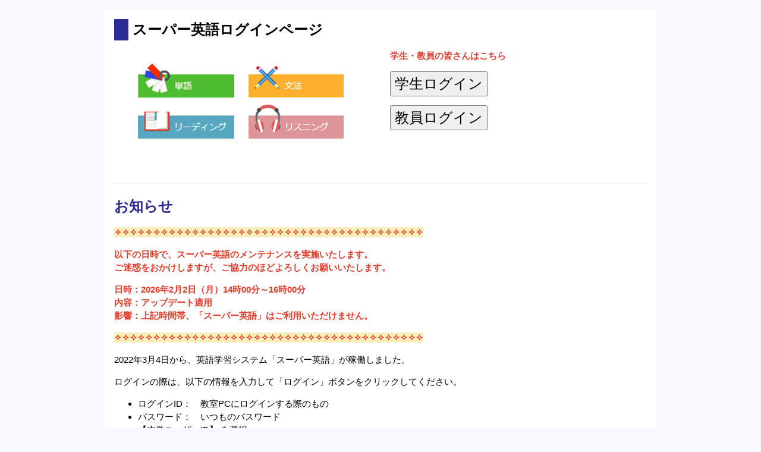

--- FILE ---
content_type: text/html
request_url: https://campus.bunkyo.ac.jp/entrance/supereigo.html
body_size: 5446
content:
<!DOCTYPE html>
<html lang="ja" itemscope itemtype="http://schema.org/WebPage">
  <head>
    <meta charset="UTF-8">
    
	<title>スーパー英語ログインページ - 文教大学キャンパスWeb - 全キャンパス</title>
    <meta name="viewport" content="width=device-width,initial-scale=1">
<link rel="stylesheet" href="/css/styles.css">

<link rel="stylesheet" href="https://fonts.googleapis.com/css?family=Lato">
<link rel="stylesheet" href="https://fonts.googleapis.com/css?family=Montserrat">

<!--[if lt IE 9]>
    <link rel="stylesheet" href="/css/styles.css">
    <script src="/mt-static/support/theme_static/eiger/js/html5shiv.js"></script>
    <![endif]-->

<link rel="start" href="/">
<link rel="alternate" type="application/atom+xml" title="Recent Entries" href="/atom.xml">
<link rel="canonical" href="/entrance/supereigo.html" />

  <style>
    .header_tmp_outer {
      background: #2b2b93;
    }

    .header_tmp {
      border-color: #2b2b93;
      background: #2b2b93;
    }

    .header_tmp .subitem {
      background: #2b2b93;
    }

  	.w3-dropdown-content{
      background: #2b2b93;
  	}
    footer {
      background: #2b2b93;
    }
    .widget h3 {
      background-color: #2b2b93;
    }

    .posts h2,
    h2.title {
      border-left: 1em solid #2b2b93;
    }

    div.tmpfooter {
      background: #2b2b93;
    }
  
  .navbar .w3-bar a{
      background: #2b2b93;
  	  margin-right: 0.5em;
      margin-bottom: 0.2em;
  }
  .navbar .w3-bar .w3-bar-item {
    padding: 8px 15px;
  }
  #navbar-sp .w3-bar a{
      background: #2b2b93;
  }
  

  </style>
    <!-- Open Graph Protocol -->
    <meta property="og:type" content="article">
    <meta property="og:locale" content="ja_JP">
    <meta property="og:title" content="文教大学キャンパスWeb">
    <meta property="og:url" content="/">
    
    <meta property="og:site_name" content="文教大学キャンパスWeb">
    <meta property="og:image" content="/mt-static/support/theme_static/eiger/images/siteicon-sample.png">
    <!-- Microdata -->
    <meta itemprop="description" content="">
    <link itemprop="url" href="/">
    <link itemprop="image" href="/mt-static/support/theme_static/eiger/images/siteicon-sample.png">
  
  </head>



<!-- 独立デザインページ -->
<!-- bibbs用の完全無装飾デザイン -->

<body class="w3-content" style="max-width:960px">
<div class="w3-container w3-margin core">
      <div role="main">
        <section class="page">
          <h2 itemprop="name" class="title w3-margin-top">スーパー英語ログインページ</h2>
          <div>
            <div class="w3-row">
<p class="w3-container w3-half"><img alt="logo_supereigo.jpg" src="/files/logo_supereigo.jpg" width="396" height="190" class="mt-image-none" /></p>
<div class="w3-container w3-half">
<p><span style="color: #e03e2d;"><strong>学生・教員の皆さんはこちら</strong></span></p>
<p><button style="font-size: x-large;" onclick="location.href='https://supereigo.bunkyo.ac.jp/student/main/clogin/bunkyo'">学生ログイン</button></p>
<p><button style="font-size: x-large;" onclick="location.href='https://supereigo.bunkyo.ac.jp/as/admin/home/'">教員ログイン</button></p>
</div>
</div>
<hr style="clear: both;" />
<h3>お知らせ</h3>
<!-- ################################ メンテナンス告知 -->
<p></p>

<p><strong><span style="color: #e03e2d;"><span style="background-color: #fbeeb8;">✧✧✧✧✧✧✧✧✧✧✧✧✧✧✧✧✧✧✧✧<span class="hljs-code">✧✧✧✧✧✧✧✧✧✧✧✧✧✧✧✧✧✧✧✧</span></span><br /></span></strong></p>
<p><span style="color: #e03e2d;"><strong>以下の日時で、スーパー英語のメンテナンスを実施いたします。</strong></span><br /><span style="color: #e03e2d;"><strong>ご迷惑をおかけしますが、ご協力のほどよろしくお願いいたします。</strong></span></p>
<p><span style="color: #e03e2d;"><strong>日時：2026年<span>2月2日（月）14時00分～16時00分</span><br /></strong></span><span style="color: #e03e2d;"><strong>内容：アップデート適用</strong></span><br /><span style="color: #e03e2d;"><strong>影響：<span>上記時間帯、「</span><span>スーパー</span><span>英語</span><span>」はご利用いただけません。</span></strong></span></p>
<p><strong><span style="color: #e03e2d; background-color: #fbeeb8;"><span class="hljs-code">✧✧✧✧✧✧✧✧✧✧✧✧✧✧✧✧✧✧✧✧✧✧✧✧✧✧✧✧✧✧✧✧✧✧✧✧✧✧✧✧</span></span></strong></p>

<p></p>
<!-- ############################################################################## -->
<p>2022年3月4日から、英語学習システム「スーパー英語」が稼働しました。</p>
<p>ログインの際は、以下の情報を入力して「ログイン」ボタンをクリックしてください。</p>
<ul>
<li>ログインID：　教室PCにログインする際のもの</li>
<li>パスワード：　いつものパスワード</li>
<li>【本学ユーザーID】 を選択</li>
</ul>
<p>スーパー英語の使い方については <span style="color: #3598db;"><a href="/infosys/manual/systemguide/supereigo/" target="_blank" rel="noopener" style="color: #3598db;">＞こちらのページ</a></span> を参照してください。</p>
<p></p>
            
          </div>
        </section>
      </div>    
</div>
</body>


</html>



--- FILE ---
content_type: text/css
request_url: https://campus.bunkyo.ac.jp/css/styles.css
body_size: 7858
content:
/* 削除予定 3列レイアウトだけに利用している
@import url(https://cms-campus.bunkyo.ac.jp/mt-static/themes-base/blog.css);
@import url(https://cms-campus.bunkyo.ac.jp/mt-static/themes/minimalist-red/screen.css);
*/

/* @import url(https://cms-campus.bunkyo.ac.jp/css/base.css); */
@import url("/css/screen.css");
@import url("https://www.w3schools.com/w3css/4/w3.css");


div.article_footer{
	padding-top: 1em;
	padding-bottom: 1em;
}

.entry-content a{
  color: #0d72c7
}

.bx-wrapper .bx-controls-direction a {
    top: 70%!important;
}

/* blog Layout ----------------------------------------------------------------- */

body {
    background: #f8f8ff;
	/*background: #fff;*/
}
.core{
	background: #fff;
}

.container-inner {
    width: 960px;
    min-height: 100%;
    margin: 0 auto;
	margin-top: 1em;
    text-align: left;
      
}

.header_tmp_outer2 .container-inner {
	background-position: right;
	background-image   : url("/files/logo_mark.jpg");
	background-repeat  : no-repeat;
	background-size: contain;
}

.header_tmp_outer .container-inner{
	margin-top: 0px;
	padding-top: 0px;
}


#header-name{
	margin: 0px;
}

#header-name, #header-name a{
	color: white;
}

.header_tmp_outer2 #header-name, .header_tmp_outer2 #header-name a{
	color: black;
}



#header, #content, #alpha, #beta, #gamma, #footer {
    position: relative;
}

#alpha, #beta, #gamma {
    display: inline;
    float: left;
}

#header-inner, #content-inner, #footer-inner,
#alpha-inner, #beta-inner, #gamma-inner {
    position: static;
}


/* Wide-Thin-Thin */

#alpha {
    width: 70%;
}

#beta {
    left: 0px;
	width: 30%;
    min-width: 260px;
}


/* --- */


/* トップナビゲーションバー */
.topnav {
  overflow: hidden;
}
.topnav ul {list-style:none;}
.topnav ul li{float:left;}
.topnav a {
  float: left;
  display: block;
  text-align: center;
  padding: 14px 16px;
  text-decoration: none;
  font-size: 17px;
}
.topnav div {
  font-size: 17px;
  color: white;
}

.header_tmp_outer2 .topnav div {
  font-size: 17px;
  color: inherit;
}


.topnav .icon {
  display: none;
}

@media screen and (max-width: 600px) {
  .topnav li {display: none;}
  .topnav a.icon {
    float: right;
    display: block;
  }
}

@media screen and (max-width: 600px) {
  .topnav.responsive {position: relative;}
  .topnav.responsive .icon {
    position: absolute;
    right: 0;
    top: 0;
  }
  .topnav.responsive a {
    float: none;
    display: block;
    text-align: left;
  }
}


/* ツールボックス */
.toolbox{
	display: flex;
	align-items: center;
}
	.toolbox div{
		display: table-cell;
		width: 20%;
	}

/* ラベル */
.label{
	border-radius:4px;
}
	.label.category.shonan {background-color:#2196F3;}
	.label.category.koshigaya {background-color:#4CAF50;}
	.label.category.tokyo {background-color:#ff5722;}
	.label.category.campus {background-color:#2b2b93;}
	.label.category.important{
		background-color:#AA0000!important;
	}


/* 文字サイズ・装飾 */
html  {
	scroll-behavior: smooth;
}
h1, h2, h3, h4, h5, h6 {
    font-family: "Segoe UI",Arial,sans-serif;
    font-weight: 400;
}
	h2,h3{font-size:large;}
	h2.title{font-size:x-large;}
	.title{font-size:large;}
	.posts h2, h2.title {
		border-left: 1em solid #2b2b93; padding-left: 0.3em;
		border-bottom: 0;
		font-weight: bold; font-size:x-large;
	}
    .page h3, h3.title{
		color:  #2b2b93;
		border-bottom: 0;
		font-weight: bold; font-size:x-large;
	}

a{text-decoration: none;}
	a:hover{opacity:0.60}

.content [role="main"], widget{
	background-color:#fff;
	padding: 0.5em;
}

.posts.important h2, h2.title{
    border-left: 1em solid #AA0000;
}

/* 上ヘッダー */
header {
	color:#fff; background-color:#2b2b93;
	box-shadow: 0 2px 5px 0 rgba(0,0,0,0.16),0 2px 10px 0 rgba(0,0,0,0.12); /* card */
}
	header h1{
		float: left;
		width: 9em;
	}


/* 下フッター */
footer[role="contentinfo"]{
	color:#fff; background-color: #616161;
}
	footer[role="contentinfo"] div{
		padding: 0 1em;
	}


/* 右サイドウィジェット */
.widget{
	background-color:#fff;
	border-radius:4px;
	box-shadow: 0 2px 5px 0 rgba(0,0,0,0.16),0 2px 10px 0 rgba(0,0,0,0.12); /* card */
}
  .widget h3{
	border-radius:4px 4px 0px 0px;
    padding: 0.5em;
    margin: 0;
    border-bottom: none;
    color:#fff; background-color:#2b2b93;
  }
	.widget .body{
		margin: 0.5em;
		padding-bottom: 0.5em;
	}
	.widget .side_banner{
		margin-bottom: 0.2em;
	}

/* ページトップへ戻るボタン */
.pagetop{
    display: none;
    position: fixed;
    right: 30px;
    bottom: 20px;
}
.pagetop a{
    display: block;
    font-size: 0;
    width: 50px;
    height: 50px;
    text-align: center;
    background: #BC9631;
    border-radius: 50%;
    line-height: 50px;
	box-shadow: 0 2px 5px 0 rgba(0,0,0,0.16),0 2px 10px 0 rgba(0,0,0,0.12); /* card */
}
.pagetop a i{
    font-size: 20px;
    color:#fff;
    line-height: 50px;
}

    .widget {
      margin-left: 0.5em;
      margin-right: 0.5em;
      margin-bottom: 1em;
    }

    .widget-content {
      margin-top: 5px;
      margin-bottom: 20px;
      font-size: 14px;
    }


    a:link,
    a:visited {
      text-decoration: none;
    }

    .topnav ul li {
      float: left;
    }

    .header_tmp {
      position: relative;
      width: 940px;
      margin: 0 auto;
    }

    .header_tmp .subitem a {
      padding-left: 25px;
      font-size: 12px;
    }

    .header_tmp .subitem div {
      font-size: 14px;
    }

    footer {
      color: white;
    }

    footer a {
      text-decoration: none !important;
    }

    footer ul {
      list-style: none;
    }

    footer .w3-quarter {
      text-align: left;

    }

    .header_tmp a {
      color: #fff;
      font-weight: normal;
    }

    .header_tmp .w3-dropdown-hover {
      color: #fff;
    }

    #header-content {
      margin: 0;
    }

    .posts h2,
    h2.title {
      margin: 0;
      padding-left: 0.3em;
      border-bottom: 0;
      font-weight: bold;
      font-size: x-large;
    }


    .title {
      font-size: 1em;
    }

    time {
      font-size: 0.9em;
	  width: 8.5em;
    }

  .posts ol {
    margin-top: 0;
    padding-left: 0; }
    .posts ol li {
      list-style-type: none;
      border-top: 0;
      border-bottom: 1px solid #c0c6c9; }
      .posts ol li a {
        display: block;
        padding: 0.809em 0;
        text-decoration: none;
        zoom: 1; }
      .posts ol li a p{
        margin-left: 2em;
      }
        .posts ol li a:before, .posts ol li a:after {
          display: block;
          height: 0;
          visibility: hidden;
          content: "\0020"; }
        .posts ol li a:after {
          clear: both; }
      .posts ol li div,
      .posts ol li time {
        margin: 0 1%; 
		color: #14263e; 
}


      @media (min-width: 700px) {
        .posts ol li time {
          float: left;
          margin-left: 1%;
          margin-right: 1%; }
      }
  .posts nav {
    margin-top: -0.809em;
    text-align: right; }
    .posts nav a {
      text-decoration: none; }
      .posts nav a:after {
        content: '\00BB';
        margin-left: 0.3em; }
  


    #header-content>nav>ul {
      margin: 0;
    }

    div.tmpfooter {
  	  clear:both;
    }

    .breadcrumb {
      margin: 0;
      margin-bottom: 1em;
    }


@media screen and (min-width: 768px){
.br-sp {display: none; }
}
@media screen and (max-width: 768px){
h1{font-size: x-large;}
}


.w3-bar.outline{
	color: white;
/*	text-shadow:0 0 3px #000,0 0 3px #000,0 0 3px #000,0 0 3px #000,0 0 3px #000,0 0 3px #000,0 0 3px #000,0 0 3px #000,0 0 3px #000,0 0 3px #000,0 0 3px #000,0 0 3px #000,0 0 3px #000,0 0 3px #000,0 0 3px #000,0 0 3px #000; */
}
#navbar-sp a{
	color: white;
}
.bunkyo-logo{
	vertical-align: text-bottom;
	margin-right:10px;
}

.widget .side_banner img{
	display: block;
    margin-left: auto;
    margin-right: auto;
}


--- FILE ---
content_type: text/css
request_url: https://campus.bunkyo.ac.jp/css/screen.css
body_size: 5616
content:
body {
  margin: 0; }

.label {
  display: inline-block;
  margin-right: 0.5em;
  padding: 0 0.5em;
  background-color: #7b7c7d;
  color: white;
  font-size: 80%;
  text-decoration: none; }
  .label:hover {
    color: white; }

.pagination {
  margin-top: 3.236em;
  text-align: center; }
  .pagination ul {
    display: inline-table;
    padding: 0; }
    @media (min-width: 930px) {
      .pagination ul {
        display: block; } }
  .pagination li {
    display: inline-block; }
    .pagination li a {
      padding: 0 10px;
      text-decoration: none; }
      .pagination li a[rel="prev"]:before {
        content: '\00AB';
        margin-right: 0.3em; }
      .pagination li a[rel="next"]:after {
        content: '\00BB';
        margin-left: 0.3em; }

article .entry-content {
  padding-top: 2em;
  border-top: 1px solid #c0c6c9;
  padding-bottom: 2em;
  border-bottom: 1px solid #c0c6c9;
}
article .pagination {
  margin-top: 3.236em; }

[role="navigation"] ul {
  margin: 10px 0 0; }
  [role="navigation"] ul li {
    display: inline-block; }


.breadcrumb {
  margin: -0.809em 0 3.236em;
  padding: 0; }
  .breadcrumb li {
    list-style-type: none; }
    .breadcrumb li:after {
      content: '\203A';
      margin: 0 0.5em; }
    .breadcrumb li:last-child:after {
      display: none; }
    @media (min-width: 700px) {
      .breadcrumb li {
        display: inline-block; } }
  @media (min-width: 930px) {
    .breadcrumb {
      margin-right: 1%;
      margin-left: 1%; } }

.content {
  padding-top: 1.618em;
  border-top: 1px solid #c0c6c9; }

#mainimage {
  max-width: 960px;
  margin: 0 auto 1.618em;
  padding: 0 1em;
  text-align: center; }
  #mainimage img {
    max-width: 100%;
    height: auto; }
  #mainimage + .content {
    border: 0; }
  @media (min-width: 930px) {
    #mainimage {
      padding: 0; } }

#posts h2 {
  margin: 0;
  padding-bottom: 0.2em;
  border-bottom: 1px solid #14263e; }
#posts ol {
  margin-top: 0;
  padding-left: 0; }
  #posts ol li {
    list-style-type: none;
    border-top: 0;
    border-bottom: 1px solid #c0c6c9; }
    #posts ol li a {
      display: block;
      padding: 0.809em 0;
      text-decoration: none;
      zoom: 1; }
		#posts ol li a p{
			margin-left: 2em;
		}
      #posts ol li a:before, #posts ol li a:after {
        display: block;
        height: 0;
        visibility: hidden;
        content: "\0020"; }
      #posts ol li a:after {
        clear: both; }
    #posts ol li div,
    #posts ol li time {
      display: block;
      margin: 0 1%; }
    #posts ol li time {
      color: #14263e; }
    @media (min-width: 700px) {
      #posts ol li time {
        float: left;
        margin-left: 1%;
        margin-right: 1%; }
	  }
#posts nav {
  margin-top: -0.809em;
  text-align: right; }
  #posts nav a {
    text-decoration: none; }
    #posts nav a:after {
      content: '\00BB';
      margin-left: 0.3em; }

.entry h2,
.page h2,
section h2 {
  margin-bottom: 1em; }
  .entry h2 + footer,
  .page h2 + footer,
  section h2 + footer {
    margin-top: -1.618em; }
.entry .title,
.page .title,
section .title {
  margin-top: 0; }
.entry img,
.page img,
section img {
  max-width: 100%;
  height: auto; }

.entry-summary {
  margin-bottom: 1.618em;
  padding-bottom: 1.618em;
  border-bottom: 1px solid #c0c6c9;
  zoom: 1; }
  .entry-summary:before, .entry-summary:after {
    display: block;
    height: 0;
    visibility: hidden;
    content: "\0020"; }
  .entry-summary:after {
    clear: both; }
  .entry-summary figure {
    display: none; }
    @media (min-width: 700px) {
      .entry-summary figure {
        display: inline-block;
        float: right; }
        .entry-summary figure img {
          margin: 0.809em 0 0 0.809em; } }
  .entry-summary h2, .entry-summary p {
    margin: 0; }
  .entry-summary footer {
    margin-top: 0.809em; }

.related {
  border-top: 1px solid #c0c6c9; }
  @media (min-width: 930px) {
    .related {
      border: 0; } }

.widget {
  margin-bottom: 3.236em; }
  .widget h3 {
    margin-bottom: 0.809em;
    border-bottom: 1px solid #c0c6c9; }
  .widget ul,
  .widget ol {
    margin: 0.809em 0;
    padding-left: 1.618em; }
    .widget ul li,
    .widget ol li {
      list-style-type: disc; }
    .widget ul ul,
    .widget ul ol,
    .widget ol ul,
    .widget ol ol {
      margin: 0; }
  .widget img {
    max-width: 100%;
    height: auto; }
  @media (min-width: 930px) {
    .widget {
      margin-left: 1.618em; } }

footer {
  color: #7b7c7d; }
  footer p {
    margin: 0 0 1.618em; }


#search {
  text-align: center; }
  #search div {
    display: inline-block;
    position: relative; }
    @media (min-width: 930px) {
      #search div {
        display: block; } }
  #search input[type="text"] {
    width: 16.18em;
    height: 2.427em;
    padding: 0 2.427em 0 0.5em;
    border: 1px solid #c0c6c9;
    line-height: 1.3;
    box-shadow: inset 0 1px 1px 0 rgba(0, 0, 0, 0.2); }
    @media (min-width: 930px) {
      #search input[type="text"] {
        width: 100%; } }
  #search button {
    position: absolute;
    top: 0;
    right: 0;
    display: table-cell;
    width: 2.427em;
    height: 2.427em;
    padding: 0;
    border: 0;
    background: transparent;
    opacity: 0.8; }
    #search button:hover {
      opacity: 1; }
    #search button img {
      vertical-align: middle; }

.text,
.button {
  height: 1.75em;
  line-height: normal; }
  .text::-moz-focus-inner,
  .button::-moz-focus-inner {
    border: 0;
    padding: 0; }

.text {
  width: 75%;
  outline: 0;
  border: 1px solid #c0c6c9;
  line-height: 1.3;
  background-color: white;
  color: black; }
